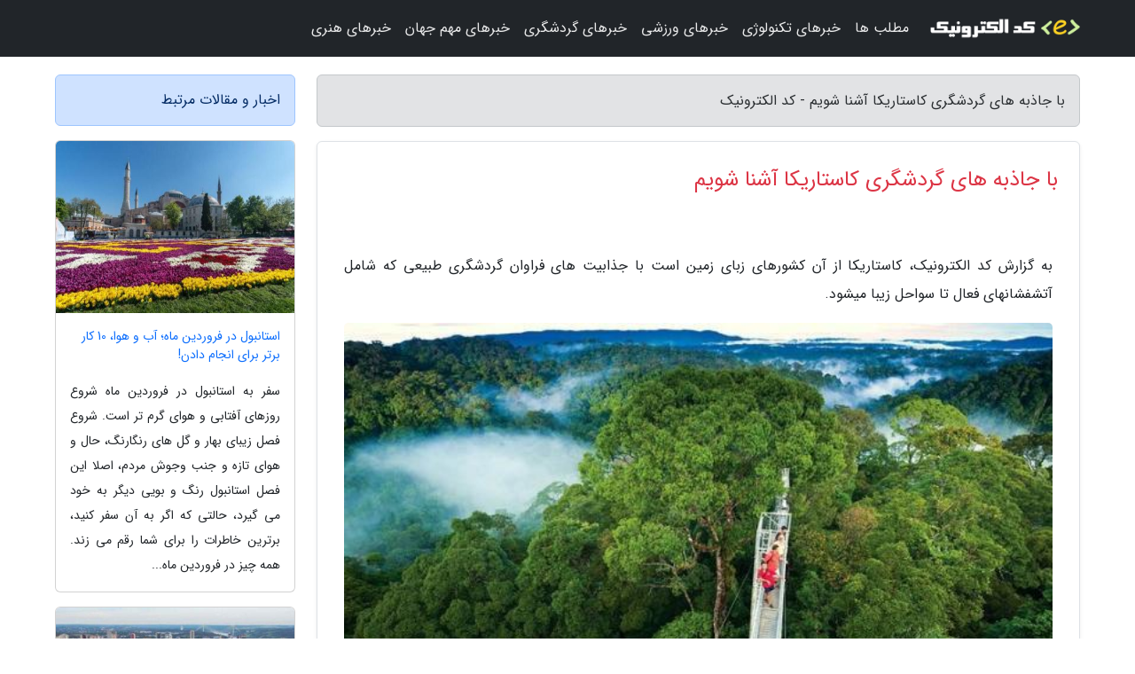

--- FILE ---
content_type: text/html; charset=UTF-8
request_url: https://ecods.ir/post/%D8%AC%D8%A7%D8%B0%D8%A8%D9%87-%D9%87%D8%A7%DB%8C-%DA%AF%D8%B1%D8%AF%D8%B4%DA%AF%D8%B1%DB%8C-%DA%A9%D8%A7%D8%B3%D8%AA%D8%A7%D8%B1%DB%8C%DA%A9%D8%A7-6223
body_size: 6926
content:
<!doctype html>
<html dir="rtl">
<head prefix="og: http://ogp.me/ns# fb: http://ogp.me/ns/fb# article: http://ogp.me/ns/article#">
<meta charset="utf-8" >
<title>با جاذبه های گردشگری کاستاریکا آشنا شویم - کد الکترونیک</title>
<meta name="robots" content="index" />
<link rel="canonical" href="https://ecods.ir/post/%D8%AC%D8%A7%D8%B0%D8%A8%D9%87-%D9%87%D8%A7%DB%8C-%DA%AF%D8%B1%D8%AF%D8%B4%DA%AF%D8%B1%DB%8C-%DA%A9%D8%A7%D8%B3%D8%AA%D8%A7%D8%B1%DB%8C%DA%A9%D8%A7-6223" >
<meta property="og:url" content="https://ecods.ir/post/%D8%AC%D8%A7%D8%B0%D8%A8%D9%87-%D9%87%D8%A7%DB%8C-%DA%AF%D8%B1%D8%AF%D8%B4%DA%AF%D8%B1%DB%8C-%DA%A9%D8%A7%D8%B3%D8%AA%D8%A7%D8%B1%DB%8C%DA%A9%D8%A7-6223" >
	
<meta http-equiv="X-UA-Compatible" content="IE=edge">
<meta name="viewport" content="width=device-width, initial-scale=1.0" >	
<link rel="stylesheet" href="/module/template/framework/css/bootstrap.rtl.min.css" type="text/css" />
<link rel="stylesheet" type="text/css" href="/module/template/framework/css/style.css" >	
<meta name="twitter:card" content="summary_large_image" >
<meta name="twitter:domain" content="ecods.ir" >
<meta property="og:type" content="article">
<meta property="article:publisher" content="https://ecods.ir" >
<meta property="og:title" content="با جاذبه های گردشگری کاستاریکا آشنا شویم - کد الکترونیک" >
<meta property="fb:app_id" content="1147311521992329" >
<meta property="og:image" content="https://ecods.ir/upload/2021/07/23/3e02e4c2dd-c958ae662a678e-860ea5b7bc.jpg" />
<meta property="og:site_name" content="کد الکترونیک" >
  
<script src="/module/template/framework/js/jquery-3.4.1.min.js" ></script>
<script src="/module/template/framework/js/function.js?lastmod=1769168268"></script>
<link rel="stylesheet" type="text/css" href="/module/template/framework/css/colorbox.css" >
<script src="/module/template/framework/js/jquery.colorbox-min.js"></script>	

<meta name="flattr:id" content="qjplzn">
<meta name="p:domain_verify" content="74e1aed45f715cfa7d528ff1ff1719e6"/>
<meta property="og:type" content="article" />
<script src="/module/component/comment/comment-post.js"></script><link rel="icon" href="/favicon.ico" type="image/x-icon">
<link rel="stylesheet" href="/module/template/framework/css/fontawesome.css">
<!--[if lt IE 9]>
<script src="/module/template/framework/js/bootstrap/html5shiv.min.js" ></script>
<script src="/module/template/framework/js/bootstrap/respond.min.js" ></script>
<![endif]-->
</head>
<body class="alert-primary">
<div class="container-fluid alert-primary position-relative pt-5">	
<div id="sitebody" class="mt-3">
<header>
<div class="row header">
<div class="col-sm-12">
</div>	
</div>	
</header><div class="row main-content">
<div class="container">
<div class="row">
<div class="col-lg-9 col-md-8 mb-5">
<article>	
<div class="breadcrumb alert alert-secondary">
<h1 class="h6 m-0"> 	
با جاذبه های گردشگری کاستاریکا آشنا شویم - کد الکترونیک</h1>	
</div>
	
<div itemtype="https://schema.org/CreativeWorkSeries" itemscope="">
<div class="card shadow-sm border rounded p-0 mb-5 bg-white text-dark w-100 position-relative">
<h2 class="p-4 h4 text-danger mb-n4">با جاذبه های گردشگری کاستاریکا آشنا شویم</h2>
<div class="custom-content card-body">
<div class="card-text">
<p>به گزارش کد الکترونیک، کاستاریکا از آن کشورهای زبای زمین است با جذابیت های فراوان گردشگری طبیعی که شامل آتشفشانهای فعال تا سواحل زیبا میشود.</p></div>	
<picture>	
<source media="(max-width: 480px)" srcset="/upload/2021/07/23/cache/thum_3e02e4c2dd-c958ae662a678e-860ea5b7bc.jpg">
<img src="https://ecods.ir/upload/2021/07/23/3e02e4c2dd-c958ae662a678e-860ea5b7bc.jpg" alt="با جاذبه های گردشگری کاستاریکا آشنا شویم" class="card-img-top" title="جاذبه های گردشگری کاستاریکا">
</picture>	

<div class="card-text mt-3">	
<blockquote><p>اگر علاقمند به سفر با بهترین <a href="https://bestcanadatours.com/tours/costa-rica-%DA%A9%D8%A7%D8%B3%D8%AA%D8%A7%D8%B1%DB%8C%DA%A9%D8%A7"  title="تور کاستاریکا">تور کاستاریکا</a> هستید با ما همراه شوید، با مجری مستقیم تور کاستاریکا از سن خوزه و آتشفشان ها و سواحل زیبای این کشور دیدن دیدن کنید.</p></blockquote><h3>منطقه حفاظت شده مونته ورده (Monteverde Cloud Forest Reserve)</h3><p>منطقه حفاظت شده مونته ورده یک زیستگاه کوچک محسوب می شود که در شهر پونتارناس واقع شده است و به طور کلی تنوع جنگلی زیادی دارد. جنگل ابر مونته ورده یکی از معروف ترین جنگل هایی است که در کشور کاستاریکا دیده می شود و مشهور به گوهر تاج ذخایر جنگل ابر است. در نظر داشته باشید که گردشگر های زیادی هر ساله از این منطقه بازدید می نمایند و این روال سبب شده است که بخش زیادی از زمین های زراعی این بخش به طور کلی با گونه های گاهی و پستانداران دیده می شود.</p><h3>آتشفشان پواس Poás</h3><p>آتشفشان پواس در ارتفاع 2708 متری در پارک ملی دیده می شود که یکی از عجایب کشور کاستاریکا است. این آتشفشان از سال 1828 در حدود 40 بار فعالیت داشته و آخرین فوران آن هم در سال 2017 اجرا شده است. برنامه های زیادی برای تعطیلی پارک ملی در کشور کاستاریکا دیده می شود که البته دولت سعی دارد این فضای دیدنی را حفظ کند. فعالیت های آتشفشانی و مه اسیدی که در این منطقه دیده می شود به طور کلی زیست بوم اطراف را تحت نظر قرار می گیرد.</p><h3>کانال تورتوگورو Tortuguero Canals</h3><p>کانال تورتوگورو یکی از پارک های دیدنی در کشور کاستاریکا است که به وسیله قایق و هواپیما در دسترس است این پارک آنقدر دیدنی و مجذوب کننده است که توانسته سومین پارک دیدنی در کشور کاستاریکا محسوب شود. 11 نوع زیستگاه در این پارک دیده می شود که به طور کلی دارای فضای جنگل انبوه، سواحل و تالاب است. این منطقه دارای آب و هوای گرمسیری و گرم و مرطوب است.</p><h3>رودخانه سلست Rio Celeste</h3><p>رودخانه سلست قسمتی از پارک ملی آتشفشان تنوریو در کشور کاستاریکا برترین مکان دیدنی است و به علت رنگ فیروزه ای و زیبایی که دارد به وسیله بسیاری از افراد مورد ارزیابی قرار گرفته است. این منطقه دارای دیدنی های خاصی است که بتواند ساختار دقیق و درستی را در پیش بگیرد.</p><h3>کوه چیریپو Chrripo Mountain</h3><p>کوه چیریپو یک کوه خاص و دیدنی است که در ارتفاع 12533 فوتی واقع شده است و یکی از جنگل های به یاد ماندنی در کشور کاستاریکا است. این منطقه دارای آسمانی صاف است و گیاهان و جانوران بومی زیادی در این بخش ها دیده می شود. سواحل گردشگری و همینطور جنگل های دیرینه این بخش یکی از برترین جاذبه های دیدنی محسوب می شود. تنوع زیستی در این کوه بسیار زیاد است.</p><h3>آتشفشان آرنال Arenal Volcano</h3><p>آتشفشان آرنال یکی از دیدنی های بسیار مجذوب کننده در کشور کاستاریکا است که به طور کلی در ارتفاع 5358 فوتی واقع شده است و عمر ان به 7500 سال باز می شود. به طور کلی این آتشفشان در دل یک فضای سبز واقع شده است. این آتشفشان به طور کلی در یک حوزه آبخیز واقع شده است که سبب فراوری برق آبی می شود.</p><h3>جزیره کوکوس Cocos Islands</h3><p>جزیره کوکوس یکی از جزایر خوف انگیز در کشور کاستاریکا است که خالی از سکنه است. این جزیره به صورت مستطیل شکل طراحی شده است و آب های اطراف آن به وسیله غواصان مورد تجربه قرار گرفته است. در این بخش به طور کلی کوسه ماهی ها و دلفین ها و دیگر گونه های جانوری هم دیده می شود. غواصان زیادی در این جزیره جان خود را از دست داده اند پس مواظب باشید.</p></div>	
</div>
	
<div class="p-4 border-top">
<div class="row small">
<span class="col-lg-3 col-sm-6">انتشار: <span content="2021-07-23 18:35:04" >1 مرداد 1400</span></span>

<span class="col-lg-3 col-sm-6">بروزرسانی: <span content="2021-07-23 18:35:04" >1 مرداد 1400</span></span>

<span class="col-lg-3 col-sm-6">
گردآورنده: <span >ecods.ir</span>
</span>
<span class="col-lg-3 col-sm-6">شناسه مطلب: 1866</span>
</div>
</div>
</div>
	
<div class="card w-100 mb-5 shadow-sm"><h3 class="heads commenthead h6 card-header alert-secondary" id="commenthead"><span>به "با جاذبه های گردشگری کاستاریکا آشنا شویم" امتیاز دهید</span></h3><div class="comments card-body"><div class="vote" id="votbox"><form action="/module/component/comment/comment-process.php" method="post" class="form-inline d-inline-block"><span class="votetext px-0 form-check d-inline-block">امتیاز دهید: </span><span class="form-check-xs form-check-inline"><label class="form-check-label ps-1" for="inlineRadio1">1</label>
			<input  class="form-check-input" type="radio" id="inlineRadio1" name="rate" value="1"> </span><span class="form-check-xs form-check-inline"><label class="form-check-label ps-1" for="inlineRadio2">2</label>
			<input  class="form-check-input" type="radio" id="inlineRadio2" name="rate" value="2"> </span><span class="form-check-xs form-check-inline"><label class="form-check-label ps-1" for="inlineRadio3">3</label>
			<input  class="form-check-input" type="radio" id="inlineRadio3" name="rate" value="3"> </span><span class="form-check-xs form-check-inline"><label class="form-check-label ps-1" for="inlineRadio4">4</label>
			<input  class="form-check-input" type="radio" id="inlineRadio4" name="rate" value="4"> </span><span class="form-check-xs form-check-inline"><label class="form-check-label ps-1" for="inlineRadio5">5 </label>
			<input  class="form-check-input" type="radio" id="inlineRadio5" name="rate" value="5"> </span><input type="hidden" name="c_id" value="1866"><input type="hidden" name="c_type" value="post"><input type="hidden" name="c_url" value="/post/%D8%AC%D8%A7%D8%B0%D8%A8%D9%87-%D9%87%D8%A7%DB%8C-%DA%AF%D8%B1%D8%AF%D8%B4%DA%AF%D8%B1%DB%8C-%DA%A9%D8%A7%D8%B3%D8%AA%D8%A7%D8%B1%DB%8C%DA%A9%D8%A7-6223"><input type="hidden" name="c_vote" value="1"><button class="btn btn-warning" type="submit">رای</button></form></div></div></div>
			<script>
			function getCookie(cname) {
			  let name = cname + "=";
			  let decodedCookie = decodeURIComponent(document.cookie);
			  let ca = decodedCookie.split(";");
			  for(let i = 0; i <ca.length; i++) {
				let c = ca[i];
				while (c.charAt(0) == " ") {
				  c = c.substring(1);
				}
				if (c.indexOf(name) == 0) {
				  return c.substring(name.length, c.length);
				}
			  }
			  return "";
			}
			function checkCookie() {
			
			  let vote = getCookie("post-1866");
			  if (vote != "") {
			  	var votes=document.getElementById("votbox").innerHTML="امتیاز شما: " + vote;
			  }
			}
			
			checkCookie();
			</script><div class="card w-100 shadow-sm"><h4 class="heads commenthead h6 card-header alert-secondary"><span>دیدگاه های مرتبط با "با جاذبه های گردشگری کاستاریکا آشنا شویم"</span></h4><div class="respond card-body"><span class="comment_title small card-header w-100 mb-3 d-block text-danger">* نظرتان را در مورد این مقاله با ما درمیان بگذارید</span><div><form action="#" method="POST" class="comment-form" id="comment-form" ><div id="replytoname" class="alert-info mb-3 w-100"></div><div id="name-group" class="form-group mb-3"><input type="text" class="form-control bg-light" name="name" placeholder="نام (لازم)"></div><div id="email-group" class="form-group mb-3"><input style="direction:rtl;text-align:right" type="text" class="form-control bg-light" name="email" id="commentformemail" placeholder="ایمیل (لازم - نمایش داده نمی‌شود)"></div><div id="phone-group" class="form-group mb-3"><input type="text" class="form-control bg-light" name="phone" placeholder="شماره موبایل (اختیاری - نمایش داده نمی‌شود)"></div><div id="comment-group" class="form-group mb-3"><textarea class="form-control bg-light" name="comment" cols="45" rows="8" placeholder="دیدگاه یا سوال (لازم)"></textarea></div><div id="captcha-group" class="form-group mb-3"><label class="captcha mb-3">سوال اتفاقی: نام پایتخت ایران چیست؟</label><input type="text" class="form-control bg-light" name="captcha"></div><input type="hidden" class="form-control" name="content_id" value="1866"><input type="hidden" class="form-control" name="content_type" value="post"></form><button class="btn btn-success mb-3" onclick="myformhandler('comment-form','/module/component/comment/comment-process.php','formalert',false)" >ارسال</button> <span class="formalert"></span></div></div></div>	
</div>
</article>	
</div>	

<div id="sidebar" class="col-lg-3 col-md-4 mb-5">
<aside>	
	


<div class="tourel-head alert alert-primary">اخبار و مقالات مرتبط</div>

<div class="posts printhide sidposts card mb-3">
<div class="imgtitle">
<img class="card-img-top mb-3" src="/upload/2025/02/16/cache/thum_c5550fa358e-f9fbb0b6299efa7d-6b6d0d25a7.jpg" alt="استانبول در فروردین ماه؛ آب و هوا، 10 کار برتر برای انجام دادن!">
<a class="poststitle d-block px-3 small text-decoration-none" href="/post/%D8%A7%D8%B3%D8%AA%D8%A7%D9%86%D8%A8%D9%88%D9%84-%D8%AF%D8%B1-%D9%81%D8%B1%D9%88%D8%B1%D8%AF%DB%8C%D9%86-%D9%85%D8%A7%D9%87-%D8%A2%D8%A8-7535">
استانبول در فروردین ماه؛ آب و هوا، 10 کار برتر برای انجام دادن!</a>
</div>
<div class="card-body">
<p class="description small p-0 m-0 text-justify">
سفر به استانبول در فروردین ماه شروع روزهای آفتابی و هوای گرم تر است. شروع فصل زیبای بهار و گل های رنگارنگ، حال و هوای تازه و جنب وجوش مردم، اصلا این فصل استانبول رنگ و بویی دیگر به خود می گیرد، حالتی که اگر به آن سفر کنید، برترین خاطرات را برای شما رقم می زند. همه چیز در فروردین ماه...</p>
</div>
</div>


<div class="posts printhide sidposts card mb-3">
<div class="imgtitle">
<img class="card-img-top mb-3" src="/upload/2025/02/05/cache/thum_70f60e461-7cfc985970b29-44310aae14.jpg" alt="شهر ایگواسو ؛ بازدید از آبشارهای نعلی شکل و تفریحات به یادماندنی">
<a class="poststitle d-block px-3 small text-decoration-none" href="/post/%D8%B4%D9%87%D8%B1-%D8%A7%DB%8C%DA%AF%D9%88%D8%A7%D8%B3%D9%88-%D8%A8%D8%A7%D8%B2%D8%AF%DB%8C%D8%AF-%D8%A7%D8%B2-%D8%A2%D8%A8%D8%B4%D8%A7%D8%B1%D9%87%D8%A7%DB%8C-5195">
شهر ایگواسو ؛ بازدید از آبشارهای نعلی شکل و تفریحات به یادماندنی</a>
</div>
<div class="card-body">
<p class="description small p-0 m-0 text-justify">
احتمالا نام آبشارهای شهر ایگواسو را در لیست عجایب طبیعی دنیا، دیده باشید. این آبشار، در پارک ملی ایگواسو واقع شده و مرز مشترک برزیل و آرژانتین را تشکیل می دهد. گرچه این اکوسیستم، تنها پارک مشترک بین دو کشور، در دنیا نیست؛ اما بی شک بزرگ ترین آن ها است و به علت تنوع زیستی بی نظیرش،...</p>
</div>
</div>


<div class="posts printhide sidposts card mb-3">
<div class="imgtitle">
<img class="card-img-top mb-3" src="/upload/2025/01/10/cache/thum_1727a5e5e32-65a3cf6b6289e-18f93090851d.jpg" alt="با تور مجازی از ونیز برزیلی تماشا کنید">
<a class="poststitle d-block px-3 small text-decoration-none" href="/post/%D8%A8%D8%A7-%D8%AA%D9%88%D8%B1-%D9%85%D8%AC%D8%A7%D8%B2%DB%8C-%D8%A7%D8%B2-%D9%88%D9%86%DB%8C%D8%B2-%D8%A8%D8%B1%D8%B2%DB%8C%D9%84%DB%8C-%D8%AF%DB%8C%D8%AF%D9%86-9777">
با تور مجازی از ونیز برزیلی تماشا کنید</a>
</div>
<div class="card-body">
<p class="description small p-0 m-0 text-justify">
در این مطلب از قاب تور مجازی، به منطقه پاراتی برزیل سفر می کنیم. جایی که در جهان به ونیز برزیلی معروف شده است.</p>
</div>
</div>


<div class="posts printhide sidposts card mb-3">
<div class="imgtitle">
<img class="card-img-top mb-3" src="/upload/2025/01/03/cache/thum_2554d7f2bd22-dcc87db6791cf4-bfe5133108b730.jpg" alt="آشنایی با جاهای دیدنی سوئد">
<a class="poststitle d-block px-3 small text-decoration-none" href="/post/%D8%AC%D8%A7%D9%87%D8%A7%DB%8C-%D8%AF%DB%8C%D8%AF%D9%86%DB%8C-%D8%B3%D9%88%D8%A6%D8%AF-1198">
آشنایی با جاهای دیدنی سوئد</a>
</div>
<div class="card-body">
<p class="description small p-0 m-0 text-justify">
کشور سوئد، نام کشوری زیبا است که در منطقه اسکاندیناوی قرار گرفته است. این کشور که با کشورهای نروژ و فنلاند هم مرز می باشد، دارای جاذبه های گردشگری و مکان های زیبای تاریخی فوق العاده ای است. کشور سوئد که در بخش شمالی قاره اروپا قرار گرفته است، سواحل بی نظیر و زیبای متعددی را در خود...</p>
</div>
</div>

	

</aside>		
</div>	
</div>
</div>
</div>					
<div class="container"><div class="w-100"><ol class="breadcrumb border shadow-sm rounded-pill p-3" itemscope="" itemtype="http://schema.org/BreadcrumbList"><li class="breadcrumb-item" aria-current="page" itemprop="itemListElement" itemscope="" itemtype="http://schema.org/ListItem"><a itemprop="item" href="https://ecods.ir"><span itemprop="name">کد الکترونیک</span></a><meta itemprop="position" content="1" ></li><li class="separate px-2">»</li><li class="breadcrumb-item" itemprop="itemListElement" itemscope="" itemtype="http://schema.org/ListItem">
                        <a itemprop="item" href="/posts/blog">
                        <span itemprop="name"> همه اخبار و مقاله ها</span></a>
                        <meta itemprop="position" content="2" >
                        </li><li class="separate px-2">»</li><li class="breadcrumb-item" itemprop="itemListElement" itemscope="" itemtype="http://schema.org/ListItem">
                        <a itemprop="item" href="/posts/travel-%DA%AF%D8%B1%D8%AF%D8%B4%DA%AF%D8%B1%DB%8C">
                        <span itemprop="name"> مقالات گردشگری</span></a>
                        <meta itemprop="position" content="3" >
                        </li><li class="separate px-2">»</li><li class="here breadcrumb-item">با جاذبه های گردشگری کاستاریکا آشنا شویم</li></ol></div></div>

<div class="custom-navbar row bg-dark text-white position-absolute w-100" style="top:0" id="header">
<nav class="container">
<div class="navbar navbar-expand-lg navbar-dark">
<a class="navbar-brand" href="https://ecods.ir" id="logo" title="کد الکترونیک"><img src="https://ecods.ir/upload/logo/ecodes.ir.png" alt="کد الکترونیک" height="38"></a>
<button class="navbar-toggler" type="button" data-bs-toggle="collapse" data-bs-target="#navbarSupportedContent" aria-controls="navbarSupportedContent" aria-expanded="false" aria-label="Toggle navigation">
			  <span class="navbar-toggler-icon"></span>
			</button><div class="collapse navbar-collapse" id="navbarSupportedContent"><ul class="navbar-nav me-auto mb-2 mb-lg-0 "><li class="nav-item"><a rel="nofollow" class="nav-link" href="/posts/blog">مطلب ها</a></li><li class="nav-item"><a rel="nofollow" class="nav-link" href="/posts/technology-%D8%AA%DA%A9%D9%86%D9%88%D9%84%D9%88%DA%98%DB%8C">خبرهای تکنولوژی</a></li><li class="nav-item"><a rel="nofollow" class="nav-link" href="/posts/sport-%D9%88%D8%B1%D8%B2%D8%B4">خبرهای ورزشی</a></li><li class="nav-item"><a rel="nofollow" class="nav-link" href="/posts/travel-%DA%AF%D8%B1%D8%AF%D8%B4%DA%AF%D8%B1%DB%8C">خبرهای گردشگری</a></li><li class="nav-item"><a rel="nofollow" class="nav-link" href="/posts/news-%D8%A7%D8%AE%D8%A8%D8%A7%D8%B1">خبرهای مهم جهان</a></li><li class="nav-item"><a rel="nofollow" class="nav-link" href="/posts/art-culture-%D9%81%D8%B1%D9%87%D9%86%DA%AF-%D9%87%D9%86%D8%B1">خبرهای هنری</a></li></ul></div>
</div>
</nav>
</div>

</div>

<div class="row bg-secondary text-white">	
<footer class="container" id="mainfooter">
<div class="row pt-5" id="footer">
<div class="f-column clearright px-4 pb-5 col-md-4">
<div class="foothead h5 p-2">خبرنامه</div>
<div class="columnbody">
<p class="p-2"></p>
<form class="form-signin" id="newsletter" name="newsletter" action="#" method="post">
<div class="form-group">	
<input class="form-control text-right" required name="email" type="email" placeholder="ایمیل">	
</div>
<div class="form-group">	
<input class="form-control text-right" name="phone" type="tel" placeholder="موبایل">
</div>	
<button class="newsbutton btn btn-warning btn-aban" name="button" type="button" onClick="myformhandler('newsletter','/module/plugin/newsletter/newsletterhandler.php','newslalert')">عضویت</button>
<span class="newslalert"></span>
</form>
</div>
</div></div>
</footer>
</div>	
<div class="row" >
<span class="col-lg-12 bg-dark text-white text-center p-3 small en" id="copyright">	
Copyright © 2026 ecods.ir All rights reserved.
</span>	
</div>
<span class="phone">
</span>
</div>
<script>
window.onload = function () {	
	if (window.history.pushState) {
		window.history.pushState('', '/', window.location.pathname);
	} else {
		window.location.hash = '';
	}
}
</script>
<script src="/module/template/framework/js/bootstrap/bootstrap.bundle.min.js" ></script>
<script defer src="https://static.cloudflareinsights.com/beacon.min.js/vcd15cbe7772f49c399c6a5babf22c1241717689176015" integrity="sha512-ZpsOmlRQV6y907TI0dKBHq9Md29nnaEIPlkf84rnaERnq6zvWvPUqr2ft8M1aS28oN72PdrCzSjY4U6VaAw1EQ==" data-cf-beacon='{"version":"2024.11.0","token":"afc2b18028d546a58db4ce8185dcb179","r":1,"server_timing":{"name":{"cfCacheStatus":true,"cfEdge":true,"cfExtPri":true,"cfL4":true,"cfOrigin":true,"cfSpeedBrain":true},"location_startswith":null}}' crossorigin="anonymous"></script>
</body>
</html>